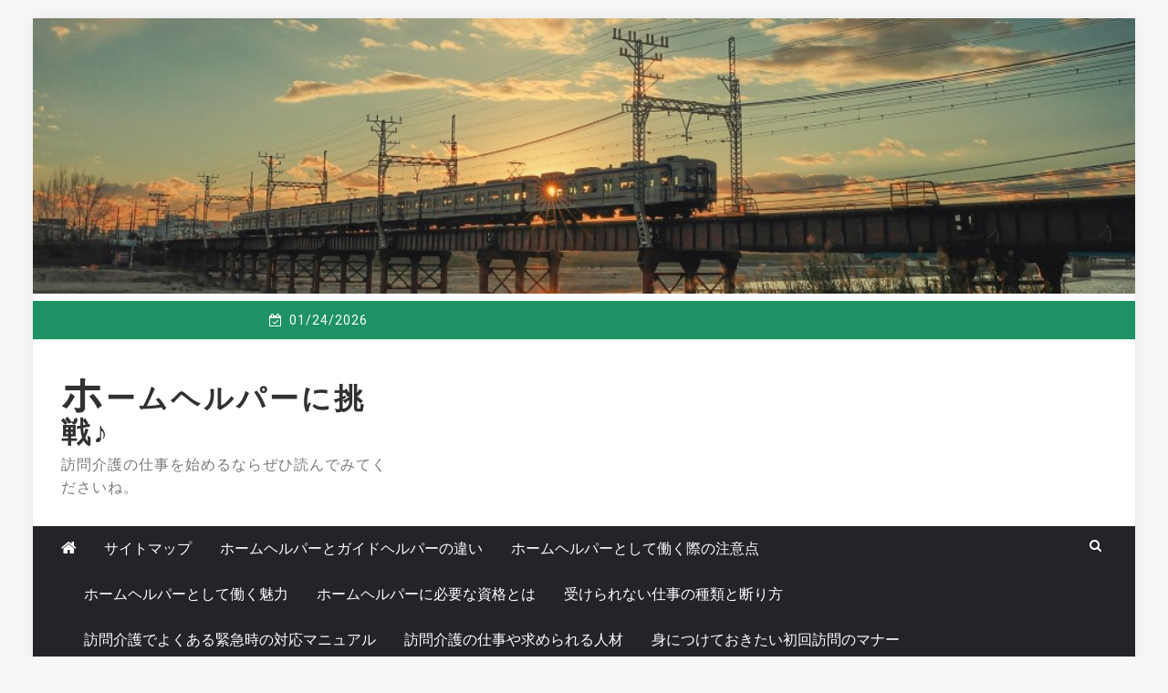

--- FILE ---
content_type: text/html; charset=UTF-8
request_url: http://www.comptoirvoltaire.com/category/shopping/
body_size: 43492
content:
 
    <!DOCTYPE html> 
    <html dir="ltr" lang="ja" prefix="og: https://ogp.me/ns#">
    <head>
        <meta charset="UTF-8">
        <meta name="viewport" content="width=device-width, initial-scale=1">
        <link rel="profile" href="http://gmpg.org/xfn/11">
        <title>買い物 - ホームヘルパーに挑戦♪</title>

		<!-- All in One SEO 4.9.3 - aioseo.com -->
	<meta name="robots" content="max-image-preview:large" />
	<link rel="canonical" href="http://www.comptoirvoltaire.com/category/shopping/" />
	<meta name="generator" content="All in One SEO (AIOSEO) 4.9.3" />
		<script type="application/ld+json" class="aioseo-schema">
			{"@context":"https:\/\/schema.org","@graph":[{"@type":"BreadcrumbList","@id":"http:\/\/www.comptoirvoltaire.com\/category\/shopping\/#breadcrumblist","itemListElement":[{"@type":"ListItem","@id":"http:\/\/www.comptoirvoltaire.com#listItem","position":1,"name":"\u30db\u30fc\u30e0","item":"http:\/\/www.comptoirvoltaire.com","nextItem":{"@type":"ListItem","@id":"http:\/\/www.comptoirvoltaire.com\/category\/shopping\/#listItem","name":"\u8cb7\u3044\u7269"}},{"@type":"ListItem","@id":"http:\/\/www.comptoirvoltaire.com\/category\/shopping\/#listItem","position":2,"name":"\u8cb7\u3044\u7269","previousItem":{"@type":"ListItem","@id":"http:\/\/www.comptoirvoltaire.com#listItem","name":"\u30db\u30fc\u30e0"}}]},{"@type":"CollectionPage","@id":"http:\/\/www.comptoirvoltaire.com\/category\/shopping\/#collectionpage","url":"http:\/\/www.comptoirvoltaire.com\/category\/shopping\/","name":"\u8cb7\u3044\u7269 - \u30db\u30fc\u30e0\u30d8\u30eb\u30d1\u30fc\u306b\u6311\u6226\u266a","inLanguage":"ja","isPartOf":{"@id":"http:\/\/www.comptoirvoltaire.com\/#website"},"breadcrumb":{"@id":"http:\/\/www.comptoirvoltaire.com\/category\/shopping\/#breadcrumblist"}},{"@type":"Organization","@id":"http:\/\/www.comptoirvoltaire.com\/#organization","name":"\u30db\u30fc\u30e0\u30d8\u30eb\u30d1\u30fc\u306b\u6311\u6226\u266a","description":"\u8a2a\u554f\u4ecb\u8b77\u306e\u4ed5\u4e8b\u3092\u59cb\u3081\u308b\u306a\u3089\u305c\u3072\u8aad\u3093\u3067\u307f\u3066\u304f\u3060\u3055\u3044\u306d\u3002","url":"http:\/\/www.comptoirvoltaire.com\/"},{"@type":"WebSite","@id":"http:\/\/www.comptoirvoltaire.com\/#website","url":"http:\/\/www.comptoirvoltaire.com\/","name":"\u30db\u30fc\u30e0\u30d8\u30eb\u30d1\u30fc\u306b\u6311\u6226\u266a","description":"\u8a2a\u554f\u4ecb\u8b77\u306e\u4ed5\u4e8b\u3092\u59cb\u3081\u308b\u306a\u3089\u305c\u3072\u8aad\u3093\u3067\u307f\u3066\u304f\u3060\u3055\u3044\u306d\u3002","inLanguage":"ja","publisher":{"@id":"http:\/\/www.comptoirvoltaire.com\/#organization"}}]}
		</script>
		<!-- All in One SEO -->

<link rel='dns-prefetch' href='//fonts.googleapis.com' />
<link rel="alternate" type="application/rss+xml" title="ホームヘルパーに挑戦♪ &raquo; フィード" href="http://www.comptoirvoltaire.com/feed/" />
<link rel="alternate" type="application/rss+xml" title="ホームヘルパーに挑戦♪ &raquo; コメントフィード" href="http://www.comptoirvoltaire.com/comments/feed/" />
<link rel="alternate" type="application/rss+xml" title="ホームヘルパーに挑戦♪ &raquo; 買い物 カテゴリーのフィード" href="http://www.comptoirvoltaire.com/category/shopping/feed/" />
<style id='wp-img-auto-sizes-contain-inline-css' type='text/css'>
img:is([sizes=auto i],[sizes^="auto," i]){contain-intrinsic-size:3000px 1500px}
/*# sourceURL=wp-img-auto-sizes-contain-inline-css */
</style>
<style id='wp-emoji-styles-inline-css' type='text/css'>

	img.wp-smiley, img.emoji {
		display: inline !important;
		border: none !important;
		box-shadow: none !important;
		height: 1em !important;
		width: 1em !important;
		margin: 0 0.07em !important;
		vertical-align: -0.1em !important;
		background: none !important;
		padding: 0 !important;
	}
/*# sourceURL=wp-emoji-styles-inline-css */
</style>
<style id='wp-block-library-inline-css' type='text/css'>
:root{--wp-block-synced-color:#7a00df;--wp-block-synced-color--rgb:122,0,223;--wp-bound-block-color:var(--wp-block-synced-color);--wp-editor-canvas-background:#ddd;--wp-admin-theme-color:#007cba;--wp-admin-theme-color--rgb:0,124,186;--wp-admin-theme-color-darker-10:#006ba1;--wp-admin-theme-color-darker-10--rgb:0,107,160.5;--wp-admin-theme-color-darker-20:#005a87;--wp-admin-theme-color-darker-20--rgb:0,90,135;--wp-admin-border-width-focus:2px}@media (min-resolution:192dpi){:root{--wp-admin-border-width-focus:1.5px}}.wp-element-button{cursor:pointer}:root .has-very-light-gray-background-color{background-color:#eee}:root .has-very-dark-gray-background-color{background-color:#313131}:root .has-very-light-gray-color{color:#eee}:root .has-very-dark-gray-color{color:#313131}:root .has-vivid-green-cyan-to-vivid-cyan-blue-gradient-background{background:linear-gradient(135deg,#00d084,#0693e3)}:root .has-purple-crush-gradient-background{background:linear-gradient(135deg,#34e2e4,#4721fb 50%,#ab1dfe)}:root .has-hazy-dawn-gradient-background{background:linear-gradient(135deg,#faaca8,#dad0ec)}:root .has-subdued-olive-gradient-background{background:linear-gradient(135deg,#fafae1,#67a671)}:root .has-atomic-cream-gradient-background{background:linear-gradient(135deg,#fdd79a,#004a59)}:root .has-nightshade-gradient-background{background:linear-gradient(135deg,#330968,#31cdcf)}:root .has-midnight-gradient-background{background:linear-gradient(135deg,#020381,#2874fc)}:root{--wp--preset--font-size--normal:16px;--wp--preset--font-size--huge:42px}.has-regular-font-size{font-size:1em}.has-larger-font-size{font-size:2.625em}.has-normal-font-size{font-size:var(--wp--preset--font-size--normal)}.has-huge-font-size{font-size:var(--wp--preset--font-size--huge)}.has-text-align-center{text-align:center}.has-text-align-left{text-align:left}.has-text-align-right{text-align:right}.has-fit-text{white-space:nowrap!important}#end-resizable-editor-section{display:none}.aligncenter{clear:both}.items-justified-left{justify-content:flex-start}.items-justified-center{justify-content:center}.items-justified-right{justify-content:flex-end}.items-justified-space-between{justify-content:space-between}.screen-reader-text{border:0;clip-path:inset(50%);height:1px;margin:-1px;overflow:hidden;padding:0;position:absolute;width:1px;word-wrap:normal!important}.screen-reader-text:focus{background-color:#ddd;clip-path:none;color:#444;display:block;font-size:1em;height:auto;left:5px;line-height:normal;padding:15px 23px 14px;text-decoration:none;top:5px;width:auto;z-index:100000}html :where(.has-border-color){border-style:solid}html :where([style*=border-top-color]){border-top-style:solid}html :where([style*=border-right-color]){border-right-style:solid}html :where([style*=border-bottom-color]){border-bottom-style:solid}html :where([style*=border-left-color]){border-left-style:solid}html :where([style*=border-width]){border-style:solid}html :where([style*=border-top-width]){border-top-style:solid}html :where([style*=border-right-width]){border-right-style:solid}html :where([style*=border-bottom-width]){border-bottom-style:solid}html :where([style*=border-left-width]){border-left-style:solid}html :where(img[class*=wp-image-]){height:auto;max-width:100%}:where(figure){margin:0 0 1em}html :where(.is-position-sticky){--wp-admin--admin-bar--position-offset:var(--wp-admin--admin-bar--height,0px)}@media screen and (max-width:600px){html :where(.is-position-sticky){--wp-admin--admin-bar--position-offset:0px}}

/*# sourceURL=wp-block-library-inline-css */
</style><style id='global-styles-inline-css' type='text/css'>
:root{--wp--preset--aspect-ratio--square: 1;--wp--preset--aspect-ratio--4-3: 4/3;--wp--preset--aspect-ratio--3-4: 3/4;--wp--preset--aspect-ratio--3-2: 3/2;--wp--preset--aspect-ratio--2-3: 2/3;--wp--preset--aspect-ratio--16-9: 16/9;--wp--preset--aspect-ratio--9-16: 9/16;--wp--preset--color--black: #000000;--wp--preset--color--cyan-bluish-gray: #abb8c3;--wp--preset--color--white: #ffffff;--wp--preset--color--pale-pink: #f78da7;--wp--preset--color--vivid-red: #cf2e2e;--wp--preset--color--luminous-vivid-orange: #ff6900;--wp--preset--color--luminous-vivid-amber: #fcb900;--wp--preset--color--light-green-cyan: #7bdcb5;--wp--preset--color--vivid-green-cyan: #00d084;--wp--preset--color--pale-cyan-blue: #8ed1fc;--wp--preset--color--vivid-cyan-blue: #0693e3;--wp--preset--color--vivid-purple: #9b51e0;--wp--preset--gradient--vivid-cyan-blue-to-vivid-purple: linear-gradient(135deg,rgb(6,147,227) 0%,rgb(155,81,224) 100%);--wp--preset--gradient--light-green-cyan-to-vivid-green-cyan: linear-gradient(135deg,rgb(122,220,180) 0%,rgb(0,208,130) 100%);--wp--preset--gradient--luminous-vivid-amber-to-luminous-vivid-orange: linear-gradient(135deg,rgb(252,185,0) 0%,rgb(255,105,0) 100%);--wp--preset--gradient--luminous-vivid-orange-to-vivid-red: linear-gradient(135deg,rgb(255,105,0) 0%,rgb(207,46,46) 100%);--wp--preset--gradient--very-light-gray-to-cyan-bluish-gray: linear-gradient(135deg,rgb(238,238,238) 0%,rgb(169,184,195) 100%);--wp--preset--gradient--cool-to-warm-spectrum: linear-gradient(135deg,rgb(74,234,220) 0%,rgb(151,120,209) 20%,rgb(207,42,186) 40%,rgb(238,44,130) 60%,rgb(251,105,98) 80%,rgb(254,248,76) 100%);--wp--preset--gradient--blush-light-purple: linear-gradient(135deg,rgb(255,206,236) 0%,rgb(152,150,240) 100%);--wp--preset--gradient--blush-bordeaux: linear-gradient(135deg,rgb(254,205,165) 0%,rgb(254,45,45) 50%,rgb(107,0,62) 100%);--wp--preset--gradient--luminous-dusk: linear-gradient(135deg,rgb(255,203,112) 0%,rgb(199,81,192) 50%,rgb(65,88,208) 100%);--wp--preset--gradient--pale-ocean: linear-gradient(135deg,rgb(255,245,203) 0%,rgb(182,227,212) 50%,rgb(51,167,181) 100%);--wp--preset--gradient--electric-grass: linear-gradient(135deg,rgb(202,248,128) 0%,rgb(113,206,126) 100%);--wp--preset--gradient--midnight: linear-gradient(135deg,rgb(2,3,129) 0%,rgb(40,116,252) 100%);--wp--preset--font-size--small: 13px;--wp--preset--font-size--medium: 20px;--wp--preset--font-size--large: 36px;--wp--preset--font-size--x-large: 42px;--wp--preset--spacing--20: 0.44rem;--wp--preset--spacing--30: 0.67rem;--wp--preset--spacing--40: 1rem;--wp--preset--spacing--50: 1.5rem;--wp--preset--spacing--60: 2.25rem;--wp--preset--spacing--70: 3.38rem;--wp--preset--spacing--80: 5.06rem;--wp--preset--shadow--natural: 6px 6px 9px rgba(0, 0, 0, 0.2);--wp--preset--shadow--deep: 12px 12px 50px rgba(0, 0, 0, 0.4);--wp--preset--shadow--sharp: 6px 6px 0px rgba(0, 0, 0, 0.2);--wp--preset--shadow--outlined: 6px 6px 0px -3px rgb(255, 255, 255), 6px 6px rgb(0, 0, 0);--wp--preset--shadow--crisp: 6px 6px 0px rgb(0, 0, 0);}:where(.is-layout-flex){gap: 0.5em;}:where(.is-layout-grid){gap: 0.5em;}body .is-layout-flex{display: flex;}.is-layout-flex{flex-wrap: wrap;align-items: center;}.is-layout-flex > :is(*, div){margin: 0;}body .is-layout-grid{display: grid;}.is-layout-grid > :is(*, div){margin: 0;}:where(.wp-block-columns.is-layout-flex){gap: 2em;}:where(.wp-block-columns.is-layout-grid){gap: 2em;}:where(.wp-block-post-template.is-layout-flex){gap: 1.25em;}:where(.wp-block-post-template.is-layout-grid){gap: 1.25em;}.has-black-color{color: var(--wp--preset--color--black) !important;}.has-cyan-bluish-gray-color{color: var(--wp--preset--color--cyan-bluish-gray) !important;}.has-white-color{color: var(--wp--preset--color--white) !important;}.has-pale-pink-color{color: var(--wp--preset--color--pale-pink) !important;}.has-vivid-red-color{color: var(--wp--preset--color--vivid-red) !important;}.has-luminous-vivid-orange-color{color: var(--wp--preset--color--luminous-vivid-orange) !important;}.has-luminous-vivid-amber-color{color: var(--wp--preset--color--luminous-vivid-amber) !important;}.has-light-green-cyan-color{color: var(--wp--preset--color--light-green-cyan) !important;}.has-vivid-green-cyan-color{color: var(--wp--preset--color--vivid-green-cyan) !important;}.has-pale-cyan-blue-color{color: var(--wp--preset--color--pale-cyan-blue) !important;}.has-vivid-cyan-blue-color{color: var(--wp--preset--color--vivid-cyan-blue) !important;}.has-vivid-purple-color{color: var(--wp--preset--color--vivid-purple) !important;}.has-black-background-color{background-color: var(--wp--preset--color--black) !important;}.has-cyan-bluish-gray-background-color{background-color: var(--wp--preset--color--cyan-bluish-gray) !important;}.has-white-background-color{background-color: var(--wp--preset--color--white) !important;}.has-pale-pink-background-color{background-color: var(--wp--preset--color--pale-pink) !important;}.has-vivid-red-background-color{background-color: var(--wp--preset--color--vivid-red) !important;}.has-luminous-vivid-orange-background-color{background-color: var(--wp--preset--color--luminous-vivid-orange) !important;}.has-luminous-vivid-amber-background-color{background-color: var(--wp--preset--color--luminous-vivid-amber) !important;}.has-light-green-cyan-background-color{background-color: var(--wp--preset--color--light-green-cyan) !important;}.has-vivid-green-cyan-background-color{background-color: var(--wp--preset--color--vivid-green-cyan) !important;}.has-pale-cyan-blue-background-color{background-color: var(--wp--preset--color--pale-cyan-blue) !important;}.has-vivid-cyan-blue-background-color{background-color: var(--wp--preset--color--vivid-cyan-blue) !important;}.has-vivid-purple-background-color{background-color: var(--wp--preset--color--vivid-purple) !important;}.has-black-border-color{border-color: var(--wp--preset--color--black) !important;}.has-cyan-bluish-gray-border-color{border-color: var(--wp--preset--color--cyan-bluish-gray) !important;}.has-white-border-color{border-color: var(--wp--preset--color--white) !important;}.has-pale-pink-border-color{border-color: var(--wp--preset--color--pale-pink) !important;}.has-vivid-red-border-color{border-color: var(--wp--preset--color--vivid-red) !important;}.has-luminous-vivid-orange-border-color{border-color: var(--wp--preset--color--luminous-vivid-orange) !important;}.has-luminous-vivid-amber-border-color{border-color: var(--wp--preset--color--luminous-vivid-amber) !important;}.has-light-green-cyan-border-color{border-color: var(--wp--preset--color--light-green-cyan) !important;}.has-vivid-green-cyan-border-color{border-color: var(--wp--preset--color--vivid-green-cyan) !important;}.has-pale-cyan-blue-border-color{border-color: var(--wp--preset--color--pale-cyan-blue) !important;}.has-vivid-cyan-blue-border-color{border-color: var(--wp--preset--color--vivid-cyan-blue) !important;}.has-vivid-purple-border-color{border-color: var(--wp--preset--color--vivid-purple) !important;}.has-vivid-cyan-blue-to-vivid-purple-gradient-background{background: var(--wp--preset--gradient--vivid-cyan-blue-to-vivid-purple) !important;}.has-light-green-cyan-to-vivid-green-cyan-gradient-background{background: var(--wp--preset--gradient--light-green-cyan-to-vivid-green-cyan) !important;}.has-luminous-vivid-amber-to-luminous-vivid-orange-gradient-background{background: var(--wp--preset--gradient--luminous-vivid-amber-to-luminous-vivid-orange) !important;}.has-luminous-vivid-orange-to-vivid-red-gradient-background{background: var(--wp--preset--gradient--luminous-vivid-orange-to-vivid-red) !important;}.has-very-light-gray-to-cyan-bluish-gray-gradient-background{background: var(--wp--preset--gradient--very-light-gray-to-cyan-bluish-gray) !important;}.has-cool-to-warm-spectrum-gradient-background{background: var(--wp--preset--gradient--cool-to-warm-spectrum) !important;}.has-blush-light-purple-gradient-background{background: var(--wp--preset--gradient--blush-light-purple) !important;}.has-blush-bordeaux-gradient-background{background: var(--wp--preset--gradient--blush-bordeaux) !important;}.has-luminous-dusk-gradient-background{background: var(--wp--preset--gradient--luminous-dusk) !important;}.has-pale-ocean-gradient-background{background: var(--wp--preset--gradient--pale-ocean) !important;}.has-electric-grass-gradient-background{background: var(--wp--preset--gradient--electric-grass) !important;}.has-midnight-gradient-background{background: var(--wp--preset--gradient--midnight) !important;}.has-small-font-size{font-size: var(--wp--preset--font-size--small) !important;}.has-medium-font-size{font-size: var(--wp--preset--font-size--medium) !important;}.has-large-font-size{font-size: var(--wp--preset--font-size--large) !important;}.has-x-large-font-size{font-size: var(--wp--preset--font-size--x-large) !important;}
/*# sourceURL=global-styles-inline-css */
</style>

<style id='classic-theme-styles-inline-css' type='text/css'>
/*! This file is auto-generated */
.wp-block-button__link{color:#fff;background-color:#32373c;border-radius:9999px;box-shadow:none;text-decoration:none;padding:calc(.667em + 2px) calc(1.333em + 2px);font-size:1.125em}.wp-block-file__button{background:#32373c;color:#fff;text-decoration:none}
/*# sourceURL=/wp-includes/css/classic-themes.min.css */
</style>
<link rel='stylesheet' id='greenturtle-mag-style-css' href='http://www.comptoirvoltaire.com/wp-content/themes/greenturtle-mag/style.css?ver=6.9' type='text/css' media='all' />
<link rel='stylesheet' id='greenturtle-mag-responsive-css' href='http://www.comptoirvoltaire.com/wp-content/themes/greenturtle-mag/css/responsive.css?ver=3.4.0' type='text/css' media='all' />
<link rel='stylesheet' id='greenturtle-mag-google-fonts-css' href='https://fonts.googleapis.com/css?family=Roboto%7CRoboto%7CRoboto&#038;ver=4.8.2&#038;ver=6.9' type='text/css' media='all' />
<script type="text/javascript" src="http://www.comptoirvoltaire.com/wp-includes/js/jquery/jquery.min.js?ver=3.7.1" id="jquery-core-js"></script>
<script type="text/javascript" src="http://www.comptoirvoltaire.com/wp-includes/js/jquery/jquery-migrate.min.js?ver=3.4.1" id="jquery-migrate-js"></script>
<link rel="https://api.w.org/" href="http://www.comptoirvoltaire.com/wp-json/" /><link rel="alternate" title="JSON" type="application/json" href="http://www.comptoirvoltaire.com/wp-json/wp/v2/categories/5" /><link rel="EditURI" type="application/rsd+xml" title="RSD" href="http://www.comptoirvoltaire.com/xmlrpc.php?rsd" />
<meta name="generator" content="WordPress 6.9" />
   
        </head>


<body class="archive category category-shopping category-5 wp-theme-greenturtle-mag hfeed">
 <div id="page" class="site container">

    <a class="skip-link screen-reader-text" href="#content">Skip to content</a>
    <div class="custom-header">

		<div class="custom-header-media">
			<div id="wp-custom-header" class="wp-custom-header"><img src="http://www.comptoirvoltaire.com/wp-content/uploads/2024/12/41a2aca1ea8a8b99d574fe150565be01.jpg" width="1000" height="250" alt="" srcset="http://www.comptoirvoltaire.com/wp-content/uploads/2024/12/41a2aca1ea8a8b99d574fe150565be01.jpg 1000w, http://www.comptoirvoltaire.com/wp-content/uploads/2024/12/41a2aca1ea8a8b99d574fe150565be01-300x75.jpg 300w, http://www.comptoirvoltaire.com/wp-content/uploads/2024/12/41a2aca1ea8a8b99d574fe150565be01-768x192.jpg 768w" sizes="(max-width: 1000px) 100vw, 1000px" decoding="async" fetchpriority="high" /></div>		</div>

</div><!-- .custom-header -->
  
        
        <div class="container top-header-wrapper">
            <div class="col-xs-12 col-sm-12 col-md-12 top-header-right">
                              <div class="timer col-md-4 col-xs-12 col-sm-3">
                        01/24/2026          
                    </div>
                   
                    <div class="social-widget greenturtle-social-section social-icon-only bottom-tooltip col-md-4 col-xs-12 col-sm-4">
                    <div class="menu-social-icon-container"><ul class="">
                                        
                                                                                                                            
                    </ul></div>                
                </div>

               
                    </div>
                </div>
            <header  class="wrapper wrap-head site-header">
        <div class="wrapper wrapper-site-identity">
            <div class="container">
                <div class="row">
                    <div class="col-xs-12 col-sm-12 col-md-4">
                        <div class="site-branding">
                                                                <p class="site-title"><a href="http://www.comptoirvoltaire.com/" rel="home">ホームヘルパーに挑戦♪</a></p>
                                                                    <p class="site-description">訪問介護の仕事を始めるならぜひ読んでみてくださいね。</p>
                                                                                    </div><!-- .site-branding -->
                    </div>
                  
                        <div class="col-xs-12 col-sm-12 col-md-8">
                            <div class="ads-section header-right">
                                                           </div>
                        </div>
                   
                </div>
            </div>
        </div>
    </header><!-- #masthead -->


      <nav class="wrapper wrap-nav">
            <div class="container">
                <div class="wrap-inner">
                    <div class="sec-menu">
                        <nav id="sec-site-navigation" class="main-navigation sec-main-navigation"  aria-label="secondary-menu">
                                                     <div class="np-home-icon">
                                <a href="http://www.comptoirvoltaire.com" rel="home"> <i class="fa fa-home"> </i> </a>
                            </div>
                                                      <div class="primary-menu"><ul>
<li class="page_item page-item-8"><a href="http://www.comptoirvoltaire.com/sitemap/">サイトマップ</a></li>
<li class="page_item page-item-33"><a href="http://www.comptoirvoltaire.com/guide-helper/">ホームヘルパーとガイドヘルパーの違い</a></li>
<li class="page_item page-item-37"><a href="http://www.comptoirvoltaire.com/points-to-note/">ホームヘルパーとして働く際の注意点</a></li>
<li class="page_item page-item-14"><a href="http://www.comptoirvoltaire.com/">ホームヘルパーとして働く魅力</a></li>
<li class="page_item page-item-27"><a href="http://www.comptoirvoltaire.com/home-helper/">ホームヘルパーに必要な資格とは</a></li>
<li class="page_item page-item-15"><a href="http://www.comptoirvoltaire.com/shopping/">受けられない仕事の種類と断り方</a></li>
<li class="page_item page-item-41"><a href="http://www.comptoirvoltaire.com/home-care/">訪問介護でよくある緊急時の対応マニュアル</a></li>
<li class="page_item page-item-11"><a href="http://www.comptoirvoltaire.com/communication-ability/">訪問介護の仕事や求められる人材</a></li>
<li class="page_item page-item-13"><a href="http://www.comptoirvoltaire.com/trust-relationship/">身につけておきたい初回訪問のマナー</a></li>
</ul></div>
     
                        </nav><!-- #site-navigation -->
                            <div class="nav-holder">
                                <button id="sec-menu-toggle" class="menu-toggle" aria-controls="secondary-menu" aria-expanded="false"><span class="fa fa-bars"></span></button>
                                <div id="sec-site-header-menu" class="site-header-menu">
                                    <div class="container">
                                        <div class="row">
                                            <div class="col-xs-12 col-sm-12 col-md-12">
                                                <button id="mobile-menu-toggle-close" class="menu-toggle" aria-controls="secondary-menu"><span class="fa fa-close fa-2x"></span></button>
                                            </div>
                                            <div class="col-xs-12 col-sm-12 col-md-12">
                                                <nav id="sec-site-navigation-mobile" class="main-navigation sec-main-navigation"  aria-label="secondary-menu">
                                                
                                                <div class="primary-menu"><ul>
<li class="page_item page-item-8"><a href="http://www.comptoirvoltaire.com/sitemap/">サイトマップ</a></li>
<li class="page_item page-item-33"><a href="http://www.comptoirvoltaire.com/guide-helper/">ホームヘルパーとガイドヘルパーの違い</a></li>
<li class="page_item page-item-37"><a href="http://www.comptoirvoltaire.com/points-to-note/">ホームヘルパーとして働く際の注意点</a></li>
<li class="page_item page-item-14"><a href="http://www.comptoirvoltaire.com/">ホームヘルパーとして働く魅力</a></li>
<li class="page_item page-item-27"><a href="http://www.comptoirvoltaire.com/home-helper/">ホームヘルパーに必要な資格とは</a></li>
<li class="page_item page-item-15"><a href="http://www.comptoirvoltaire.com/shopping/">受けられない仕事の種類と断り方</a></li>
<li class="page_item page-item-41"><a href="http://www.comptoirvoltaire.com/home-care/">訪問介護でよくある緊急時の対応マニュアル</a></li>
<li class="page_item page-item-11"><a href="http://www.comptoirvoltaire.com/communication-ability/">訪問介護の仕事や求められる人材</a></li>
<li class="page_item page-item-13"><a href="http://www.comptoirvoltaire.com/trust-relationship/">身につけておきたい初回訪問のマナー</a></li>
</ul></div>
                                  
                                                </nav><!-- #site-navigation -->
                                            </div>
                                        </div>
                                    </div>
                                </div><!-- site-header-menu -->
                            </div>
                        </div> 
                                        <div class="nav-buttons col-md-1">                        

                            <div class="button-list">
                                <div class="search-holder">
                                    <a class="button-search button-outline" href="#">
                                        <i class="fa fa-search"></i>
                                    </a>                                
                                </div>
                            </div>                            
                        </div> 
                                   

                    </div>
                                    <div class="search-form-nav" id="top-search">
                        <form role="search" method="get" class="search-form" action="http://www.comptoirvoltaire.com/">
    <label>
        <span class="screen-reader-text">Search for:</span>
        <input type="search" class="search-field" placeholder="Search" value="" name="s" />
    </label>
    <input type="submit" class="search-submit" value="Search" />
</form>            
                    </div>

                                        </div>
                </nav>
                                <header class="wrapper top-header">
                    <div class="container">
                        <div class="wrap-inner">
                            <div class="row">
                                <div class="col-xs-12 col-sm-11 col-md-11 top-header-left">
                                    <div class="noticebar">
                                        <span class="notice-title">Breaking News</span>
                                        <div class="ticker">
                                            <div id="cycle-slideshow-ticker" class="cycle-slideshow"
                                            data-cycle-log="false"
                                            data-cycle-swipe=true
                                            data-cycle-timeout=5000
                                            data-cycle-fx=scrollVert
                                            data-cycle-speed=1000
                                            data-cycle-carousel-fluid=true
                                            data-cycle-carousel-visible=5
                                            data-cycle-pause-on-hover=true
                                            data-cycle-auto-height=container
                                            data-cycle-prev=#slide-prev-notice
                                            data-cycle-next=#slide-next-notice 
                                            data-cycle-slides="> div">
                                

                                    </div>
                                    <div class="cycle-pager" id="slide-pager"></div>
                                </div>
                            </div>                            

                            </div>   
                            <div class="controls col-md-1 hidden-xs">
                                <a href="#" id="slide-prev-notice"><i class="fa fa-caret-left"></i></a>
                                <a href="#" id="slide-next-notice"><i class="fa fa-caret-right"></i></a>
                            </div>                   
                        </div>
                    </div>
                </div>
            </header>
                <section class="wrapper">
        <div id="content" class="site-content">
                  
	<div id="primary" class="content-area">
		<main id="main" class="site-main">

		
			<header class="page-header">
				<h1 class="page-title">カテゴリー: <span>買い物</span></h1>			</header><!-- .page-header -->

			<div class="row">
<div id="post-15" class="post-15 page type-page status-publish hentry category-shopping tag-shopping tag-gift" class="col-xs-12 col-sm-12 col-md-12">
	<div class="mp-full-widget-wrap clearfix">
	    <div class="thumb-post">
	    
		<div class="col-md-12 col-xs-12 col-sm-12">
		    <div class="full-bottom-post-content">				      
		        <h3 class="entry-title"><a href="http://www.comptoirvoltaire.com/shopping/" rel="bookmark">受けられない仕事の種類と断り方</a></h3>				
		        <div class="par">
		           高齢者人口の増加の伴って、利用者の自宅に足を運んで業務を行う訪問介護を利用する人が増えています。 訪問介護は利用者の身の回りの世話をすることが主な役割となりますが、中には対応できない依頼をしてくる人も少なくありません。  [&hellip;]   </div>
		            <div class="entry-comments-links full-widget gtl-content-entry">  

		                                                           
	               
	                </div>
	            </div>
	        </div>
	    </div>
	</div>
	</div>

</div>
		</main><!-- #main -->
	</div><!-- #primary -->


<aside id="secondary" class="widget-area">
	<section id="tag_cloud-2" class="widget widget_tag_cloud"><h2 class="widget-title">タグ</h2><div class="tagcloud"><a href="http://www.comptoirvoltaire.com/tag/advice/" class="tag-cloud-link tag-link-8 tag-link-position-1" style="font-size: 8pt;" aria-label="アドバイス (1個の項目)">アドバイス</a>
<a href="http://www.comptoirvoltaire.com/tag/guide-helper/" class="tag-cloud-link tag-link-19 tag-link-position-2" style="font-size: 8pt;" aria-label="ガイドヘルパー (1個の項目)">ガイドヘルパー</a>
<a href="http://www.comptoirvoltaire.com/tag/communication-ability/" class="tag-cloud-link tag-link-7 tag-link-position-3" style="font-size: 8pt;" aria-label="コミュニケーション能力 (1個の項目)">コミュニケーション能力</a>
<a href="http://www.comptoirvoltaire.com/tag/home-helper/" class="tag-cloud-link tag-link-16 tag-link-position-4" style="font-size: 22pt;" aria-label="ホームヘルパー (2個の項目)">ホームヘルパー</a>
<a href="http://www.comptoirvoltaire.com/tag/manners/" class="tag-cloud-link tag-link-10 tag-link-position-5" style="font-size: 8pt;" aria-label="マナー (1個の項目)">マナー</a>
<a href="http://www.comptoirvoltaire.com/tag/trust-relationship/" class="tag-cloud-link tag-link-9 tag-link-position-6" style="font-size: 8pt;" aria-label="信頼関係 (1個の項目)">信頼関係</a>
<a href="http://www.comptoirvoltaire.com/tag/domestic-affairs/" class="tag-cloud-link tag-link-14 tag-link-position-7" style="font-size: 8pt;" aria-label="家事 (1個の項目)">家事</a>
<a href="http://www.comptoirvoltaire.com/tag/points-to-note/" class="tag-cloud-link tag-link-22 tag-link-position-8" style="font-size: 8pt;" aria-label="注意点 (1個の項目)">注意点</a>
<a href="http://www.comptoirvoltaire.com/tag/life-support/" class="tag-cloud-link tag-link-13 tag-link-position-9" style="font-size: 8pt;" aria-label="生活援助 (1個の項目)">生活援助</a>
<a href="http://www.comptoirvoltaire.com/tag/in-emergencies/" class="tag-cloud-link tag-link-25 tag-link-position-10" style="font-size: 8pt;" aria-label="緊急時 (1個の項目)">緊急時</a>
<a href="http://www.comptoirvoltaire.com/tag/home-care/" class="tag-cloud-link tag-link-24 tag-link-position-11" style="font-size: 8pt;" aria-label="訪問介護 (1個の項目)">訪問介護</a>
<a href="http://www.comptoirvoltaire.com/tag/shopping/" class="tag-cloud-link tag-link-11 tag-link-position-12" style="font-size: 8pt;" aria-label="買い物 (1個の項目)">買い物</a>
<a href="http://www.comptoirvoltaire.com/tag/qualification/" class="tag-cloud-link tag-link-17 tag-link-position-13" style="font-size: 8pt;" aria-label="資格 (1個の項目)">資格</a>
<a href="http://www.comptoirvoltaire.com/tag/gift/" class="tag-cloud-link tag-link-12 tag-link-position-14" style="font-size: 8pt;" aria-label="贈り物 (1個の項目)">贈り物</a>
<a href="http://www.comptoirvoltaire.com/tag/difference/" class="tag-cloud-link tag-link-20 tag-link-position-15" style="font-size: 8pt;" aria-label="違い (1個の項目)">違い</a></div>
</section><section id="custom_html-2" class="widget_text widget widget_custom_html"><div class="textwidget custom-html-widget"></div></section><section id="pages-2" class="widget widget_pages"><h2 class="widget-title">記事リスト</h2>
			<ul>
				<li class="page_item page-item-33"><a href="http://www.comptoirvoltaire.com/guide-helper/">ホームヘルパーとガイドヘルパーの違い</a></li>
<li class="page_item page-item-37"><a href="http://www.comptoirvoltaire.com/points-to-note/">ホームヘルパーとして働く際の注意点</a></li>
<li class="page_item page-item-14"><a href="http://www.comptoirvoltaire.com/">ホームヘルパーとして働く魅力</a></li>
<li class="page_item page-item-27"><a href="http://www.comptoirvoltaire.com/home-helper/">ホームヘルパーに必要な資格とは</a></li>
<li class="page_item page-item-15"><a href="http://www.comptoirvoltaire.com/shopping/">受けられない仕事の種類と断り方</a></li>
<li class="page_item page-item-41"><a href="http://www.comptoirvoltaire.com/home-care/">訪問介護でよくある緊急時の対応マニュアル</a></li>
<li class="page_item page-item-11"><a href="http://www.comptoirvoltaire.com/communication-ability/">訪問介護の仕事や求められる人材</a></li>
<li class="page_item page-item-13"><a href="http://www.comptoirvoltaire.com/trust-relationship/">身につけておきたい初回訪問のマナー</a></li>
			</ul>

			</section><section id="categories-2" class="widget widget_categories"><h2 class="widget-title">カテゴリー</h2>
			<ul>
					<li class="cat-item cat-item-18"><a href="http://www.comptoirvoltaire.com/category/guide-helper/">ガイドヘルパー</a>
</li>
	<li class="cat-item cat-item-3"><a href="http://www.comptoirvoltaire.com/category/communication-ability/">コミュニケーション能力</a>
</li>
	<li class="cat-item cat-item-15"><a href="http://www.comptoirvoltaire.com/category/home-helper/">ホームヘルパー</a>
</li>
	<li class="cat-item cat-item-4"><a href="http://www.comptoirvoltaire.com/category/trust-relationship/">信頼関係</a>
</li>
	<li class="cat-item cat-item-21"><a href="http://www.comptoirvoltaire.com/category/points-to-note/">注意点</a>
</li>
	<li class="cat-item cat-item-6"><a href="http://www.comptoirvoltaire.com/category/life-support/">生活援助</a>
</li>
	<li class="cat-item cat-item-23"><a href="http://www.comptoirvoltaire.com/category/home-care/">訪問介護</a>
</li>
	<li class="cat-item cat-item-5 current-cat"><a aria-current="page" href="http://www.comptoirvoltaire.com/category/shopping/">買い物</a>
</li>
			</ul>

			</section></aside><!-- #secondary -->
        </div>
    </section>

   <footer class="wrapper gm-wrap-footer">
 
         <section class="gm-footer-widget-area">
            <div class="container">
                <div class="row">                    
                                        
                </div>
            </div>
        </section>
   
    <!-- footer site info -->
<section class="gm-footer" >
    <div class="container">
        <div class="row">
            <div class="xs-12 col-sm-6 col-md-6">
                <div class="site-info">
                
                  </div><!-- .site-info -->
                </div>
                <div class="xs-12 col-sm-6 col-md-6">
                    <div class="gm-footer-menu">
                        <nav id="gm-footer-site-navigation" class="gm-footer-main-navigation" role="navigation" aria-label="footer-menu">
                            <div class="gm-menu-footer-menu-container"> 
                                                            
                            </div> 
                        </nav><!-- #site-navigation --> 
                        </div>
                    </div>
                </div>
            </div>
        </section><!-- #colophon -->    
   
   </footer><!-- #colophon -->
<!-- *****************************************
Footer section ends
****************************************** -->
<a id="gotop" class="greenturtle-back-to-top" href="#page"><i class="fa fa-angle-up"></i></a>
</div><!-- #page -->
<div style="display:none">
</div>
<script type="speculationrules">
{"prefetch":[{"source":"document","where":{"and":[{"href_matches":"/*"},{"not":{"href_matches":["/wp-*.php","/wp-admin/*","/wp-content/uploads/*","/wp-content/*","/wp-content/plugins/*","/wp-content/themes/greenturtle-mag/*","/*\\?(.+)"]}},{"not":{"selector_matches":"a[rel~=\"nofollow\"]"}},{"not":{"selector_matches":".no-prefetch, .no-prefetch a"}}]},"eagerness":"conservative"}]}
</script>
<script type="text/javascript" src="http://www.comptoirvoltaire.com/wp-content/themes/greenturtle-mag/js/modernizr.js?ver=2.8.3" id="greenturtle-mag-jquery-modernizr-js"></script>
<script type="text/javascript" src="http://www.comptoirvoltaire.com/wp-content/themes/greenturtle-mag/js/jquery.easing.js?ver=0.3.6" id="greenturtle-mag-jquery-easing-js"></script>
<script type="text/javascript" src="http://www.comptoirvoltaire.com/wp-content/themes/greenturtle-mag/js/jquery.waypoints.js?ver=4.0.0" id="greenturtle-mag-jquery-waypoints-js"></script>
<script type="text/javascript" src="http://www.comptoirvoltaire.com/wp-content/themes/greenturtle-mag/js/jquery.cycle.js?ver=2.1.6" id="greenturtle-mag-jquery-cycle-script-js"></script>
<script type="text/javascript" src="http://www.comptoirvoltaire.com/wp-content/themes/greenturtle-mag/js/greenturtle-mag-custom.js?ver=6.9" id="greenturtle-mag-custom-js-js"></script>
<script type="text/javascript" src="http://www.comptoirvoltaire.com/wp-content/themes/greenturtle-mag/js/navigation.js?ver=20151215" id="greenturtle-mag-navigation-js"></script>
<script type="text/javascript" src="http://www.comptoirvoltaire.com/wp-content/themes/greenturtle-mag/js/skip-link-focus-fix.js?ver=20151215" id="greenturtle-mag-skip-link-focus-fix-js"></script>
<script id="wp-emoji-settings" type="application/json">
{"baseUrl":"https://s.w.org/images/core/emoji/17.0.2/72x72/","ext":".png","svgUrl":"https://s.w.org/images/core/emoji/17.0.2/svg/","svgExt":".svg","source":{"concatemoji":"http://www.comptoirvoltaire.com/wp-includes/js/wp-emoji-release.min.js?ver=6.9"}}
</script>
<script type="module">
/* <![CDATA[ */
/*! This file is auto-generated */
const a=JSON.parse(document.getElementById("wp-emoji-settings").textContent),o=(window._wpemojiSettings=a,"wpEmojiSettingsSupports"),s=["flag","emoji"];function i(e){try{var t={supportTests:e,timestamp:(new Date).valueOf()};sessionStorage.setItem(o,JSON.stringify(t))}catch(e){}}function c(e,t,n){e.clearRect(0,0,e.canvas.width,e.canvas.height),e.fillText(t,0,0);t=new Uint32Array(e.getImageData(0,0,e.canvas.width,e.canvas.height).data);e.clearRect(0,0,e.canvas.width,e.canvas.height),e.fillText(n,0,0);const a=new Uint32Array(e.getImageData(0,0,e.canvas.width,e.canvas.height).data);return t.every((e,t)=>e===a[t])}function p(e,t){e.clearRect(0,0,e.canvas.width,e.canvas.height),e.fillText(t,0,0);var n=e.getImageData(16,16,1,1);for(let e=0;e<n.data.length;e++)if(0!==n.data[e])return!1;return!0}function u(e,t,n,a){switch(t){case"flag":return n(e,"\ud83c\udff3\ufe0f\u200d\u26a7\ufe0f","\ud83c\udff3\ufe0f\u200b\u26a7\ufe0f")?!1:!n(e,"\ud83c\udde8\ud83c\uddf6","\ud83c\udde8\u200b\ud83c\uddf6")&&!n(e,"\ud83c\udff4\udb40\udc67\udb40\udc62\udb40\udc65\udb40\udc6e\udb40\udc67\udb40\udc7f","\ud83c\udff4\u200b\udb40\udc67\u200b\udb40\udc62\u200b\udb40\udc65\u200b\udb40\udc6e\u200b\udb40\udc67\u200b\udb40\udc7f");case"emoji":return!a(e,"\ud83e\u1fac8")}return!1}function f(e,t,n,a){let r;const o=(r="undefined"!=typeof WorkerGlobalScope&&self instanceof WorkerGlobalScope?new OffscreenCanvas(300,150):document.createElement("canvas")).getContext("2d",{willReadFrequently:!0}),s=(o.textBaseline="top",o.font="600 32px Arial",{});return e.forEach(e=>{s[e]=t(o,e,n,a)}),s}function r(e){var t=document.createElement("script");t.src=e,t.defer=!0,document.head.appendChild(t)}a.supports={everything:!0,everythingExceptFlag:!0},new Promise(t=>{let n=function(){try{var e=JSON.parse(sessionStorage.getItem(o));if("object"==typeof e&&"number"==typeof e.timestamp&&(new Date).valueOf()<e.timestamp+604800&&"object"==typeof e.supportTests)return e.supportTests}catch(e){}return null}();if(!n){if("undefined"!=typeof Worker&&"undefined"!=typeof OffscreenCanvas&&"undefined"!=typeof URL&&URL.createObjectURL&&"undefined"!=typeof Blob)try{var e="postMessage("+f.toString()+"("+[JSON.stringify(s),u.toString(),c.toString(),p.toString()].join(",")+"));",a=new Blob([e],{type:"text/javascript"});const r=new Worker(URL.createObjectURL(a),{name:"wpTestEmojiSupports"});return void(r.onmessage=e=>{i(n=e.data),r.terminate(),t(n)})}catch(e){}i(n=f(s,u,c,p))}t(n)}).then(e=>{for(const n in e)a.supports[n]=e[n],a.supports.everything=a.supports.everything&&a.supports[n],"flag"!==n&&(a.supports.everythingExceptFlag=a.supports.everythingExceptFlag&&a.supports[n]);var t;a.supports.everythingExceptFlag=a.supports.everythingExceptFlag&&!a.supports.flag,a.supports.everything||((t=a.source||{}).concatemoji?r(t.concatemoji):t.wpemoji&&t.twemoji&&(r(t.twemoji),r(t.wpemoji)))});
//# sourceURL=http://www.comptoirvoltaire.com/wp-includes/js/wp-emoji-loader.min.js
/* ]]> */
</script>
</body>
</html>